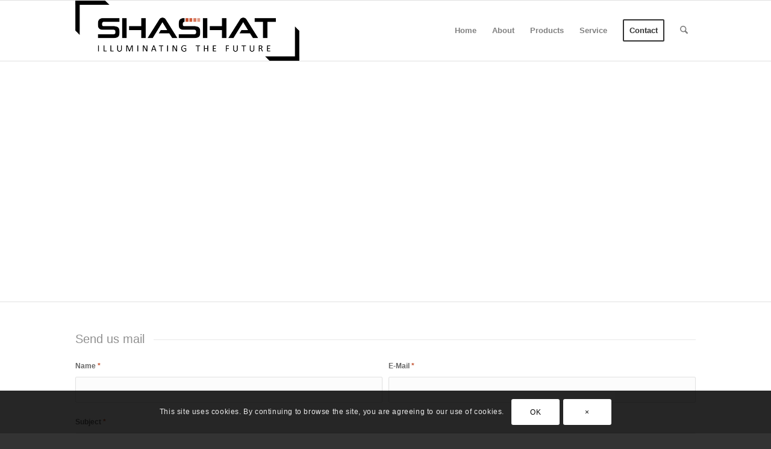

--- FILE ---
content_type: text/css
request_url: https://www.shashat.net/wp-content/uploads/hummingbird-assets/e6efb45fb15c06c45285cf430b111bbc.css
body_size: -234
content:
/**handles:avia-single-post-1167**/
#top .av-special-heading.av-2iijzz-8d3872042da98a11536a4fffd93ade7b{padding-bottom:10px}body .av-special-heading.av-2iijzz-8d3872042da98a11536a4fffd93ade7b .av-special-heading-tag .heading-char{font-size:25px}.av-special-heading.av-2iijzz-8d3872042da98a11536a4fffd93ade7b .av-subheading{font-size:15px}

--- FILE ---
content_type: application/javascript
request_url: https://www.shashat.net/wp-content/uploads/hummingbird-assets/b264a0a4077fc369acfef3fbd5a38836.js
body_size: -19
content:
/**handles:avia-footer-effects**/
(a=>{var n=null,i=null,r=null,o=null,c=null;function t(){0==(o=i.find(".av-curtain-footer-container")).length?i.removeClass("av-curtain-footer av-curtain-activated av-curtain-numeric av-curtain-screen"):(r=a('<div id="av-curtain-footer-placeholder"></div>'),o.before(r),i.hasClass("av-curtain-numeric")&&(void 0===(c=o.data("footer_max_height"))||(c=parseInt(c,10),isNaN(c)))&&(c=70),e(),n.on("debouncedresize",e))}function e(){var a=Math.floor(o.outerHeight()),t=n.innerHeight(),e;null==c?r.css({height:a+"px"}):Math.floor(t*(c/100))<a?(i.removeClass("av-curtain-activated"),r.css({height:""})):(i.addClass("av-curtain-activated"),r.css({height:a+"px"}))}a(function(){n=a(window),(i=a("body")).hasClass("av-curtain-footer")&&t()})})(jQuery);

--- FILE ---
content_type: application/javascript
request_url: https://www.shashat.net/wp-content/uploads/hummingbird-assets/e3ddb7517975aa865565b981ffda4185.js
body_size: 30
content:
/**handles:avia-js**/
var aviaJS=aviaJS||{};if(!aviaJS.aviaJSHelpers){class a{constructor(){this.wpHooks()}debounce(o,a,n){var l;return function(){var s=this,i=arguments,t=function(){l=null,n||o.apply(s,i)},e=n&&!l;clearTimeout(l),l=setTimeout(t,a),e&&o.apply(s,i)}}wpHooks(){var s;window.wp&&wp.hooks||(window.wp||(window.wp={hooks:{}}),(s=window.wp.hooks).applyFilters=this.wpHooks_applyFilters,s.doAction=this.wpHooks_applyFilters,s.hasFilter=this.wpHooks_hasFilters,s.hasAction=this.wpHooks_hasFilters)}wpHooks_applyFilters(s,i){return i}wpHooks_hasFilters(s,i){return!1}}aviaJS.aviaJSHelpers=new a}if(!aviaJS.aviaPlugins){class o{plugins=[];defaultPlugin={classFactory:null,selector:""};constructor(){this.plugins=[]}register(s,i){if("function"!=typeof s)return!1;var t=Object.assign({},this.defaultPlugin);"string"!=typeof i&&(i="body"),t.classFactory=s,t.selector=i,this.plugins.push(t),this.check_bind()}check_bind(){"complete"===document.readyState?this.bind_plugins():document.addEventListener("readystatechange",this.bind_plugins.bind(this))}bind_plugins(s){if("complete"===document.readyState){var i=this.plugins,t,e,o;this.plugins=[];for(t of i){for(o of document.querySelectorAll(t.selector))t.classFactory(o)}}}}aviaJS.aviaPlugins=new o}

--- FILE ---
content_type: application/javascript
request_url: https://www.shashat.net/wp-content/uploads/hummingbird-assets/9cb4b7c70b376a29ad4f09b2f4832f6c.js
body_size: 5231
content:
/**handles:avia-hamburger-menu,avia-parallax-support,avia-fold-unfold**/
(T=>{function e(){var t=T("#header"),n=T("#main .av-logo-container"),s=T("#avia-menu"),v=T(".av-burger-menu-main a"),l=T("html").eq(0),o=T('<div class="av-burger-overlay" role="menu" aria-orientation="vertical"></div>'),e=T('<div class="av-burger-overlay-scroll"></div>').appendTo(o),r=T('<div class="av-burger-overlay-inner"></div>').appendTo(e),a=T('<div class="av-burger-overlay-bg"></div>').appendTo(o),u=!1,d={},c=T(".av-logo-container .inner-container"),m=c.find(".main_menu"),h=l.is(".html_av-submenu-display-click.html_av-submenu-clone, .html_av-submenu-display-hover.html_av-submenu-clone"),p=!1,g=0,i=(l.hasClass("html_av-submenu-hidden")||l.addClass("html_av-submenu-visible"),T("#avia_alternate_menu")),f=(0<i.length&&(s=i),function(){T.avia_utilities.isMobile&&e.outerHeight(window.innerHeight)}),b=function(e,i){var a,t,n,s,l,o,r,u,d;if(e)return e.each(function(){n=T(this),0==(s=n.find(" > .sub-menu > li")).length&&(s=n.find(" > .children > li")),l=n.find(".avia_mega_div > .sub-menu > li.menu-item");var e=n.find(">a"),a=!0,a=(!e.length||"#"!=e.get(0).hash&&void 0!==e.attr("href")&&"#"!=e.attr("href")||(0<s.length||0<l.length)&&(a=!1),t=e.clone(a).attr("style",""),void 0===e.attr("href")&&t.attr("href","#"),(u=T("<li>").append(t)).attr("role","menuitem"),[]);void 0!==n.attr("class")&&(a=n.attr("class").split(/\s+/),T.each(a,function(e,a){return 0!=a.indexOf("menu-item")&&a.indexOf("page-item")<0&&0!=a.indexOf("page_item")&&a.indexOf("dropdown_ul")<0&&u.addClass(a),!0})),void 0!==n.attr("id")&&""!=n.attr("id")?u.addClass(n.attr("id")):T.each(a,function(e,a){if(0<=a.indexOf("page-item-"))return u.addClass(a),!1}),i.append(u),s.length?(d=T('<ul class="sub-menu">').appendTo(u),h&&"#"!=t.get(0).hash&&"#"!=t.attr("href")&&u.clone(!0).prependTo(d),u.addClass("av-width-submenu").find(">a").append('<span class="av-submenu-indicator">'),b(s,d)):l.length&&(d=T('<ul class="sub-menu">').appendTo(u),h&&"#"!=t.get(0).hash&&"#"!=t.attr("href")&&u.clone(!0).prependTo(d),l.each(function(e){var a=T(this),i=a.find("> .sub-menu"),a=a.find("> .mega_menu_title"),t=a.find("a").attr("href")||"#",n=0<i.length?i.find(">li"):null,s=!1,l=u.find(">a"),o="",e,s;null!==n&&0!=n.length||"#"==t&&(o=' style="display: none;"'),0==e&&u.addClass("av-width-submenu").find(">a").append('<span class="av-submenu-indicator">'),a.length&&""!=a.text()&&(s=!0,0<e&&((e=u.parents("li").eq(0)).length&&(u=e),d=T('<ul class="sub-menu">').appendTo(u)),u=T("<li"+o+">").appendTo(d),d=T('<ul class="sub-menu">').appendTo(u),T('<a href="'+t+'"><span class="avia-bullet"></span><span class="avia-menu-text">'+a.text()+"</span></a>").insertBefore(d),l=u.find(">a"),h)&&0<i.length&&l.length&&"#"!=l.get(0).hash&&"#"!=l.attr("href")&&u.clone(!0).addClass("av-cloned-title").prependTo(d),s&&0<i.length&&u.addClass("av-width-submenu").find(">a").append('<span class="av-submenu-indicator">'),b(n,d)}))}),v.trigger("avia_burger_list_created"),a},_,y,w=(T("body").on("mousewheel DOMMouseScroll touchmove",".av-burger-overlay-scroll",function(e){var a=this.offsetHeight,i=this.scrollHeight,t=e.originalEvent.wheelDelta;(i==this.clientHeight||this.scrollTop>=i-a&&t<0||this.scrollTop<=0&&0<t)&&e.preventDefault()}),T(document).on("mousewheel DOMMouseScroll touchmove",".av-burger-overlay-bg, .av-burger-overlay-active .av-burger-menu-main",function(e){e.preventDefault()}),{});function C(e,a){a.preventDefault(),a.stopImmediatePropagation();var a=e.parents("li").eq(0);a.toggleClass("av-show-submenu"),a.is(".av-show-submenu")?a.children("ul.sub-menu").slideDown("fast"):a.children("ul.sub-menu").slideUp("fast")}T(document).on("touchstart",".av-burger-overlay-scroll",function(e){w.Y=e.originalEvent.touches[0].clientY}),T(document).on("touchend",".av-burger-overlay-scroll",function(e){w={}}),T(document).on("touchmove",".av-burger-overlay-scroll",function(e){w.Y||(w.Y=e.originalEvent.touches[0].clientY);var a=e.originalEvent.touches[0].clientY-w.Y,i=this,t=i.scrollTop,n=i.scrollHeight,i=t+i.offsetHeight,a=0<a?"up":"down";T("body").get(0).scrollTop=w.body,t<=0?"up"==a&&e.preventDefault():n<=i&&"down"==a&&e.preventDefault()}),T(window).on("debouncedresize",function(e){var a=!0,i,t,n;T.avia_utilities.isMobile&&l.hasClass("av-mobile-menu-switch-portrait")&&l.hasClass("html_text_menu_active")&&(i=T(window).height(),!(T(window).width()<=i)&&i<(l.hasClass("html_mobile_menu_phone")?768:990)?(l.addClass("html_burger_menu"),a=!1):l.removeClass("html_burger_menu")),a&&y&&y.length&&(v.is(":visible")||y.filter(".is-active").parents("a").eq(0).trigger("click")),f()}),T(".html_av-overlay-side").on("click",".av-burger-overlay-bg",function(e){e.preventDefault(),y.parents("a").eq(0).trigger("click")}),T(window).on("avia_smooth_scroll_start",function(){y&&y.length&&y.filter(".is-active").parents("a").eq(0).trigger("click")}),T(".html_av-submenu-display-hover").on("mouseenter",".av-width-submenu",function(e){T(this).children("ul.sub-menu").slideDown("fast")}),T(".html_av-submenu-display-hover").on("mouseleave",".av-width-submenu",function(e){T(this).children("ul.sub-menu").slideUp("fast")}),T(".html_av-submenu-display-hover").on("click",".av-width-submenu > a",function(e){e.preventDefault(),e.stopImmediatePropagation()}),T(".html_av-submenu-display-hover").on("touchstart",".av-width-submenu > a",function(e){var a;C(T(this),e)}),T(".html_av-submenu-display-click").on("click",".av-width-submenu > a",function(e){var a;C(T(this),e)}),T(".html_av-submenu-display-click, .html_av-submenu-visible").on("click",".av-burger-overlay a",function(e){var a=window.location.href.match(/(^[^#]*)/)[0],i;return T(this).attr("href").match(/(^[^#]*)/)[0]!=a||(e.preventDefault(),e.stopImmediatePropagation(),y.parents("a").eq(0).trigger("click"),!1)}),function e(){var a,i,t,i;m.length||("string"==typeof(t=(i=(a=T("#header .main_menu").clone(!0)).find("ul.av-main-nav")).attr("id"))&&""!=t.trim()&&i.attr("id",t+"-"+g++),a.find(".menu-item:not(.menu-item-avia-special)").remove(),a.insertAfter(c.find(".logo").first()),(i=(i=T("#header .social_bookmarks").clone(!0)).length?i:T(".av-logo-container .social_bookmarks").clone(!0)).length&&(a.find(".avia-menu").addClass("av_menu_icon_beside"),a.append(i)),v=T(".av-burger-menu-main a"))}(),v.on("click",function(e){var a,i,a;u||(y=T(this).find(".av-hamburger"),u=!0,p||(p=!0,y.addClass("av-inserted-main-menu"),_=T("<ul>").attr({id:"av-burger-menu-ul",class:"","aria-haspopup":"true","aria-controls":"menu2"}),a=s.find("> li:not(.menu-item-avia-special)"),i=b(a,_),_.find(".noMobile").remove(),_.appendTo(r),d=r.find("#av-burger-menu-ul > li"),T.fn.avia_smoothscroll&&T('a[href*="#"]',o).avia_smoothscroll(o)),y.is(".is-active")?(y.removeClass("is-active"),l.removeClass("av-burger-overlay-active-delayed"),o.animate({opacity:0},function(){o.css({display:"none"}),l.removeClass("av-burger-overlay-active"),u=!1})):(f(),a=n.length?n.outerHeight()+n.position().top:t.outerHeight()+t.position().top,o.appendTo(T(e.target).parents(".avia-menu")),_.css({padding:a+"px 0px"}),d.removeClass("av-active-burger-items"),y.addClass("is-active"),l.addClass("av-burger-overlay-active"),o.css({display:"block"}).animate({opacity:1},function(){u=!1}),setTimeout(function(){l.addClass("av-burger-overlay-active-delayed")},100),d.each(function(e){var a=T(this);setTimeout(function(){a.addClass("av-active-burger-items")},125*(e+1))})),e.preventDefault())})}T(function(){T.avia_utilities=T.avia_utilities||{},void 0===T.avia_utilities.isMobile&&(/Android|webOS|iPhone|iPad|iPod|BlackBerry|IEMobile|Opera Mini/i.test(navigator.userAgent)&&"ontouchstart"in document.documentElement?T.avia_utilities.isMobile=!0:T.avia_utilities.isMobile=!1),e(),T(window).trigger("resize")}),T.avia_utilities=T.avia_utilities||{}})(jQuery);
(c=>{c.avia_utilities=c.avia_utilities||{},c(function(){c.fn.avia_parallax&&c(".av-parallax,.av-parallax-object").avia_parallax()});var a=function(t,i){(this.transform||this.transform3d)&&(this.options=c.extend({},t),this.win=c(window),this.body=c("body"),this.isMobile=c.avia_utilities.isMobile,this.winHeight=this.win.height(),this.winWidth=this.win.width(),this.el=c(i).addClass("active-parallax"),this.objectType=this.el.hasClass("av-parallax-object")?"object":"background-image",this.elInner=this.el,this.elBackgroundParent=this.el.parent(),this.elParallax=this.el.data("parallax")||{},this.direction="",this.speed=.5,this.elProperty={},this.ticking=!1,this.isTransformed=!1,void 0===c.avia_utilities.supported.transition&&(c.avia_utilities.supported.transition=c.avia_utilities.supports("transition")),this._init(t))};a.prototype={mediaQueries:{"av-mini-":"(max-width: 479px)","av-small-":"(min-width: 480px) and (max-width: 767px)","av-medium-":"(min-width: 768px) and (max-width: 989px)","av-desktop-":"(min-width: 990px)"},transform:-1!==document.documentElement.className.indexOf("avia_transform"),transform3d:-1!==document.documentElement.className.indexOf("avia_transform3d"),mobileNoAnimation:c("body").hasClass("avia-mobile-no-animations"),defaultSpeed:.5,defaultDirections:["bottom_top","left_right","right_left","no_parallax"],transformCSSProps:["transform","-webkit-transform","-moz-transform","-ms-transform","-o-transform"],matrixDef:[1,0,0,1,0,0],matrix3dDef:[1,0,0,0,0,1,0,0,0,0,1,0,0,0,0,1],_init:function(){var t=this;if(void 0!==this.el.data("parallax-selector")&&""!==this.el.data("parallax-selector")&&(this.elInner=this.el.find(this.el.data("parallax-selector")),0==this.elInner.length)&&(this.elInner=this.el),"background-image"==this.objectType){if(this.isMobile&&this.mobileNoAnimation)return;this.elParallax.parallax="bottom_top",this.elParallax.parallax_speed=parseFloat(this.el.data("avia-parallax-ratio"))||.5}setTimeout(function(){t._fetchProperties()},30),this.win.on("debouncedresize av-height-change",t._fetchProperties.bind(t)),this.body.on("av_resize_finished",t._fetchProperties.bind(t)),setTimeout(function(){t.win.on("scroll",t._onScroll.bind(t))},100)},_setParallaxProps:function(){var t,i,e,a,r;"background-image"==this.objectType?(this.direction=this.elParallax.parallax,this.speed=this.elParallax.parallax_speed):(t=this.elParallax.parallax||"",i=this.elParallax.parallax_speed||"",a=e="",r="all",this.defaultDirections.indexOf(t)<0&&(t="no_parallax"),"function"==typeof window.matchMedia&&c.each(this.mediaQueries,function(t,i){var e;if(window.matchMedia(i).matches)return r=t,!1}),"all"==r?(this.direction=t,this.speed=""==i?this.defaultSpeed:parseFloat(i)/100):(e=this.elParallax[r+"parallax"]||"",a=this.elParallax[r+"parallax_speed"]||"","inherit"==e&&(e=t,a=i),this.defaultDirections.indexOf(e)<0&&(e="no_parallax"),this.direction=e,this.speed=""==a?this.defaultSpeed:parseFloat(a)/100))},_getTranslateObject:function(a){var r={type:"",matrix:[],x:0,y:0,z:0};return c.each(this.transformCSSProps,function(t,i){var i=a.css(i),e,e,e;if("string"==typeof i&&"none"!=i)return 0<=i.indexOf("matrix")?(e=i.match(/matrix.*\((.+)\)/)[1].split(", "),0<=i.indexOf("matrix3d")?(r.type="3d",r.matrix=e,r.x=e[12],r.y=e[13],r.z=e[14]):(r.type="2d",r.matrix=e,r.x=e[4],r.y=e[5]),!1):(r.type="",(e=i.match(/translateX\((-?\d+\.?\d*px)\)/))&&(r.x=parseInt(e[1],10)),void((e=i.match(/translateY\((-?\d+\.?\d*px)\)/))&&(r.y=parseInt(e[1],10))))}),r},_getTranslateMatrix:function(e,t){var i="";if(c.each(t,function(t,i){e[t]=i}),this.transform3d){var a=this.matrix3dDef.slice(0);switch(e.type){case"2d":a[0]=e.matrix[0],a[1]=e.matrix[1],a[4]=e.matrix[2],a[5]=e.matrix[3],a[12]=e.x,a[13]=e.y;break;case"3d":(a=e.matrix.slice(0))[12]=e.x,a[13]=e.y,a[14]=e.z;break;default:a[12]=e.x,a[13]=e.y}i="matrix3d("+a.join(", ")+")"}else if(this.transform){var r=this.matrixDef.slice(0);switch(e.type){case"2d":(r=e.matrix.slice(0))[4]=e.x,r[5]=e.y;break;case"3d":r[0]=e.matrix[0],r[1]=e.matrix[1],r[2]=e.matrix[4],r[3]=e.matrix[5],r[4]=e.x,r[5]=e.y;break;default:r[4]=e.x,r[5]=e.y}i="matrix("+r.join(", ")+")"}return i},_fetchProperties:function(){this._setParallaxProps(),this.el.css(c.avia_utilities.supported.transition+"transform",""),this.winHeight=this.win.height(),this.winWidth=this.win.width(),"background-image"==this.objectType?(this.elProperty.top=this.elBackgroundParent.offset().top,this.elProperty.height=this.elBackgroundParent.outerHeight(),this.el.height(Math.ceil(this.winHeight*Math.abs(this.speed)+this.elProperty.height))):(this.elProperty.top=this.elInner.offset().top,this.elProperty.left=this.elInner.offset().left,this.elProperty.height=this.elInner.outerHeight(),this.elProperty.width=this.elInner.outerWidth(),this.elProperty.bottom=this.elProperty.top+this.elProperty.height,this.elProperty.right=this.elProperty.left+this.elProperty.width,this.elProperty.distanceLeft=this.elProperty.right,this.elProperty.distanceRight=this.winWidth-this.elProperty.left),this.elProperty.translateObj=this._getTranslateObject(this.el),this._parallaxScroll()},_onScroll:function(t){var i=this;i.ticking||(i.ticking=!0,window.requestAnimationFrame(i._parallaxRequest.bind(i)))},_inViewport:function(t,i,e,a,r,s,l,h){return!(s+10<t||e<r-10||h+10<a||i<l-10)},_parallaxRequest:function(t){var i=this;setTimeout(i._parallaxScroll.bind(i),0)},_parallaxScroll:function(t){if("no_parallax"!=this.direction&&""!=this.direction||this.isTransformed){var i=this.win.scrollTop(),e=this.win.scrollLeft(),a=e+this.winWidth,r=i+this.winHeight,s=0,l="";if("background-image"==this.objectType)this.elProperty.top<r&&i<=this.elProperty.top+this.elProperty.height&&(s=Math.ceil((r-this.elProperty.top)*this.speed),l=this._getTranslateMatrix(this.elProperty.translateObj,{y:s}),this.el.css(c.avia_utilities.supported.transition+"transform",l)),this.ticking=!1;else if("no_parallax"==this.direction||""==this.direction)l=this._getTranslateMatrix(this.elProperty.translateObj,{x:0,y:0}),this.el.css(c.avia_utilities.supported.transition+"transform",l),this.ticking=!1,this.isTransformed=!1;else{var h=Math.ceil(this.elProperty.top-i),o=Math.ceil(r-this.elProperty.top),n=0,p=0,d={x:0,y:0};switch(this.elProperty.top<this.winHeight&&(p=Math.ceil(this.winHeight-this.elProperty.top)),this.elProperty.top>r?o=n=0:n=1-(h+p)/this.winHeight,this.direction){case"bottom_top":s=Math.ceil((o-p)*this.speed),d.y=-s,l=this._getTranslateMatrix(this.elProperty.translateObj,{y:-s});break;case"left_right":s=Math.ceil(this.elProperty.distanceRight*n*this.speed),d.x=s,l=this._getTranslateMatrix(this.elProperty.translateObj,{x:s});break;case"right_left":s=Math.ceil(this.elProperty.distanceLeft*n*this.speed),d.x=-s,l=this._getTranslateMatrix(this.elProperty.translateObj,{x:-s})}var h=this._inViewport(this.elProperty.top,this.elProperty.right,this.elProperty.bottom,this.elProperty.left,i,r,e,a),i=this._inViewport(this.elProperty.top+d.y,this.elProperty.right+d.x,this.elProperty.bottom+d.y,this.elProperty.left+d.x,i,r,e,a);(h||i)&&this.el.css(c.avia_utilities.supported.transition+"transform",l),this.ticking=!1,this.isTransformed=!0}}else this.ticking=!1}},c.fn.avia_parallax=function(e){return this.each(function(){var t=c(this),i=t.data("aviaParallax");i||t.data("aviaParallax",new a(e,this))})}})(jQuery);
var avia_js_shortcodes=avia_js_shortcodes||{},aviaJS=aviaJS||{};if(!avia_js_shortcodes.aviaFoldUnfoldSection){class a{container=null;id="";settings={};button=[];foldContainer=[];folded=!1;preview=!1;innerDimension={};textblock=[];multiColumsTextblock=!1;gridRow=[];colorSection=[];column=[];constructor(t){this.container=t,(this.container.avFoldUnfoldSection=this).id=t.getAttribute("id"),this.init()}init(){this.settings=JSON.parse(this.container.dataset.fold_unfold),this.preview=null!=document.getElementById("av-admin-preview"),this.moveIntoFoldContainer(),this.button.length&&this.foldContainer.length&&!this.checkMissingInnerContainers()&&(this.isNested()?(this.container.classList.remove("avia-fold-init"),this.foldContainer[0].classList.remove("unfolded","folded"),this.foldContainer[0].style["max-height"]="unset",this.button[0].remove()):(this.foldContainer[0].style["max-height"]=this.settings.height+"px",this.foldContainer[0].classList.add("folded"),this.foldContainer[0].classList.remove("unfolded"),this.folded=!0,this.container.classList.add("avia-fold-init-done"),this.getMaxHeight(),this.foldChanged(),this.bindEvents(),this.container.classList.remove("avia-fold-init")))}moveIntoFoldContainer(){var t,i,e,n;if(this.container.hasChildNodes())for(i of this.container.childNodes){i.classList&&(i.classList.contains("av-fold-unfold-container")&&(this.foldContainer[0]=i),i.classList.contains("av-fold-button-wrapper"))&&(e=i.getElementsByClassName("av-fold-button-container")).length&&(this.button[0]=e[0])}let s=null;if("avia_sc_text"==this.settings.context){let t=this.foldContainer[0].nextSibling;for(;t;){if(t.classList&&t.classList.contains("avia_textblock")){s=t;break}t=t.nextSibling}}else if("avia_sc_columns"==this.settings.context){let t=this.foldContainer[0].nextSibling;if(this.column=this.foldContainer[0].getElementsByClassName("av-fold-unfold-inner"),this.column.length)for(;t;){t=t.classList&&t.classList.contains("av-fold-button-wrapper")?t.nextSibling:(n=t.nextSibling,this.column[0].append(t),n)}}else{var o=this.container.nextSibling;o&&(s=o)}s&&this.foldContainer[0].append(s)}checkMissingInnerContainers(){let t=!1;switch(this.settings.context){case"avia_sc_text":this.textblock=this.container.getElementsByClassName("avia_textblock"),0==this.textblock.length?t=!0:this.multiColumsTextblock=this.textblock[0].classList.contains("av_multi_colums");break;case"avia_sc_grid_row":this.gridRow=this.container.getElementsByClassName("av-layout-grid-container"),0==this.gridRow.length&&(t=!0);break;case"avia_sc_section":this.colorSection=this.container.getElementsByClassName("avia-section"),0==this.colorSection.length&&(t=!0);break;case"avia_sc_columns":this.column[0].childNodes.length||(t=!0);break;default:t=!0}return t}isNested(){var t=this.container.parentElement;if(null==t)return!1;let i=t.closest(".avia-fold-unfold-section");return null!=(i=i==t?null:i)}bindEvents(){this.container.addEventListener("transitionend",this.onTransitionEnd.bind(this)),this.container.addEventListener("webkitTransitionEnd",this.onTransitionEnd.bind(this)),this.button[0].addEventListener("click",this.onClickFoldUnfold.bind(this)),window.addEventListener("avia_fold_unfold_changed",this.onFoldUnfoldChanged.bind(this)),window.addEventListener("resize",aviaJS.aviaJSHelpers.debounce(this.onResize.bind(this),200))}getMaxHeight(){switch(this.settings.context){case"avia_sc_text":this.innerDimension=this.textblock[0].getBoundingClientRect();break;case"avia_sc_grid_row":this.innerDimension=this.gridRow[0].getBoundingClientRect();break;case"avia_sc_section":this.innerDimension=this.colorSection[0].getBoundingClientRect();break;case"avia_sc_columns":this.innerDimension=this.column[0].getBoundingClientRect()}}foldChanged(){let t="",i="";this.folded?(this.foldContainer[0].style["max-height"]=this.settings.height+"px",t=this.settings.more,i="#"):(this.getMaxHeight(),this.foldContainer[0].style["max-height"]=Math.ceil(this.innerDimension.height)+200+"px",t=this.settings.less,i+="#"+this.id),this.button[0].setAttribute("href",i),this.button[0].textContent=t,this.triggerHeightChange()}onClickFoldUnfold(t){t.preventDefault(),t.stopPropagation(),this.foldContainer[0].classList.contains("folded")?(this.foldContainer[0].classList.remove("folded"),this.foldContainer[0].classList.add("unfolded"),this.folded=!1):(this.foldContainer[0].classList.remove("unfolded"),this.foldContainer[0].classList.add("folded"),this.folded=!0),this.foldChanged();let i=this;setTimeout(function(){var t={bubbles:!0,cancelable:!0,detail:{caller:i}},t=new CustomEvent("avia_fold_unfold_changed",t);i.container.dispatchEvent(t)},500)}onTransitionEnd(t){this.container.classList.remove("avia-fold-init-done"),this.triggerHeightChange()}onResize(t){this.foldChanged()}onFoldUnfoldChanged(t){this.foldChanged()}triggerHeightChange(){var t,i=new CustomEvent("avia_height_change",{bubbles:!0,cancelable:!0});window.dispatchEvent(i)}}avia_js_shortcodes.aviaFoldUnfoldSection=function(t){return new a(t)},aviaJS.aviaPlugins.register(avia_js_shortcodes.aviaFoldUnfoldSection,".avia-fold-unfold-section")}

--- FILE ---
content_type: application/javascript
request_url: https://www.shashat.net/wp-content/uploads/hummingbird-assets/dc38692fec2c19f8056fb934485fdfd1.js
body_size: -41
content:
/**handles:avia-module-notification**/
(n=>{n.fn.avia_sc_messagebox=function(e){return this.each(function(){var r=n(this),e=r.find(".av_message_close"),t=r.attr("id"),a=function(e,s,t){var a="",n;t&&((n=new Date).setTime(n.getTime()+24*t*60*60*1e3),a="; expires="+n.toGMTString()),document.cookie=e+"="+s+a+"; path=/; samesite=strict"},s;!function(e){for(var s=e+"=",t=document.cookie.split(";"),a=0;a<t.length;a++){for(var n=t[a];" "==n.charAt(0);)n=n.substring(1,n.length);if(0==n.indexOf(s)){var i=r.attr("data-contents"),o=n.substring(s.length,n.length);if(o==i)return o}}return null}(t)&&r.removeClass("messagebox-hidden"),e.on("click",function(){var e=r.attr("data-contents"),s="";r.hasClass("messagebox-session_cookie")?s="":r.hasClass("messagebox-custom_cookie")&&(s=parseInt(r.attr("data-cookielifetime"))),a(t,e,s),r.addClass("messagebox-hidden")})})},n(".avia_message_box").avia_sc_messagebox()})(jQuery);